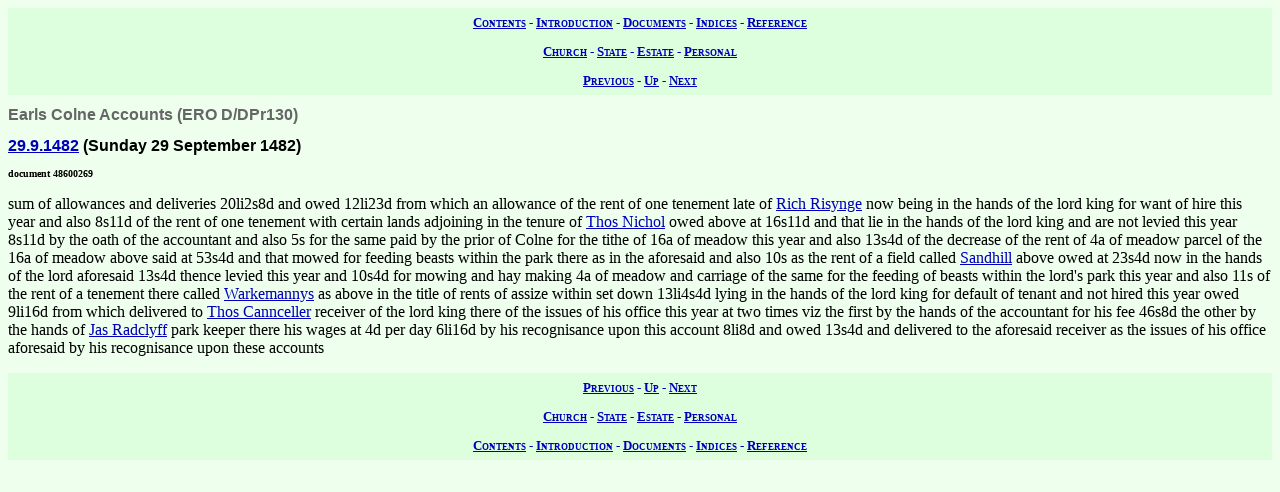

--- FILE ---
content_type: text/html; charset=UTF-8
request_url: https://wwwe.lib.cam.ac.uk/earls_colne/account2/48600269.htm
body_size: 1690
content:
<!DOCTYPE HTML PUBLIC "-//W3C//DTD HTML 4.0//EN" "http://www.w3.org/TR/REC-html40">
<html>
<head>
<META http-equiv="Content-Type" content="text/html; charset=UTF-8">
<link href="../style/common.css" rel="stylesheet" type="text/css">
<link href="../style/record.css" rel="stylesheet" type="text/css">
<link href="../style/estate.css" rel="stylesheet" type="text/css">
<title>The Records of Earls Colne: Manorial Accounts: Earls Colne Accounts: 48600269</title>

<!-- SSI added by DP 12 Apr 2012 for Google Analytics -->
<!-- include virtual="/earlscolne/dspace/google_statistics.html" -->
</head>
<body>
<div class="navigation">
<a rel="Contents" title="Web site table of contents" href="../contents.htm">Contents</a> -
  <a rel="Introduction" title="About this web site" href="../intro/index.htm">Introduction</a> -
  <a rel="Documents" title="View the primary sources" href="../documents/index.htm">Documents</a> -
  <a rel="Indices" title="View the secondary sources" href="../indices/index.htm">Indices</a> -
  <a rel="Reference" title="View the reference material" href="../reference/index.htm">Reference</a>
</div>
<div class="navigation">
<a rel="Church" href="../documents/church.htm" title="View the church records">Church</a> -
  <a rel="State" href="../documents/state.htm" title="View the state records">State</a> -
  <a rel="Estate" href="../documents/estate.htm" title="View the estate records">Estate</a> -
  <a rel="Personal" href="../documents/diary.htm" title="View the personal records">Personal</a>
</div>
<div class="navigation">
<a rel="Previous" href="48600268.htm" title="Previous record">Previous</a> -
  <a rel="Up" href="index.htm#48600269" title="Collection index">Up</a>
  - <a rel="Next" href="48600288.htm" title="Next record">Next</a>
</div>
<h1 class="type">Earls Colne Accounts (ERO D/DPr130)</h1>
<h2 class="date">
<a class="date" title="Sunday 29 September 1482" href="../dates/1482.htm#29.9.1482">29.9.1482</a>
   (Sunday 29 September 1482)</h2>
<h3 class="identifier">document 48600269</h3>
<p>sum of allowances and deliveries 20li2s8d and owed 12li23d from which an allowance of the rent of one tenement late of
<a class="person" href="../people/Richard_Rising.htm" title="Richard Rising">Rich Risynge</a>

now being in the hands of the lord king for want of hire this year and also 8s11d of the rent of one tenement with certain lands adjoining in the tenure of
<a class="person" href="../people/Thos_Nichols.htm" title="Thos Nichols">Thos Nichol</a>

owed above at 16s11d and that lie in the hands of the lord king and are not levied this year 8s11d by the oath of the accountant and also 5s for the same paid by the prior of Colne for the tithe of 16a of meadow this year and also 13s4d of the decrease of the rent of 4a of meadow parcel of the 16a of meadow above said at 53s4d and that mowed for feeding beasts within the park there as in the aforesaid and also 10s as the rent of a field called
<a class="land" href="../lands/Sandhills.htm" title="Sandhills (217a,217b,217c,224,222,225,226,230,231,202a,227,228,232a,232,229,223,201,200,202,199)">Sandhill</a>

above owed at 23s4d now in the hands of the lord aforesaid 13s4d thence levied this year and 10s4d for mowing and hay making 4a of meadow and carriage of the same for the feeding of beasts within the lord's park this year and also 11s of the rent of a tenement there called
<a class="land" href="../lands/Workmans.htm" title="Workmans (459,459a,459b,459c,457a,49a)">Warkemannys</a>

as above in the title of rents of assize within set down 13li4s4d lying in the hands of the lord king for default of tenant and not hired this year owed 9li16d from which delivered to
<a class="person" href="../people/Thos_Cancellor.htm" title="Thos Cancellor">Thos Cannceller</a>

receiver of the lord king there of the issues of his office this year at two times viz the first by the hands of the accountant for his fee 46s8d the other by the hands of
<a class="person" href="../people/James_Ratcliffe.htm" title="James Ratcliffe">Jas Radclyff</a>

park keeper there his wages at 4d per day 6li16d by his recognisance upon this account 8li8d and owed 13s4d and delivered to the aforesaid receiver as the issues of his office aforesaid by his recognisance upon these accounts</p>
<div class="navigation">
<a rel="Previous" href="48600268.htm" title="Previous record">Previous</a> -
  <a rel="Up" href="index.htm" title="Collection index">Up</a>
  - <a rel="Next" href="48600288.htm" title="Next record">Next</a>
</div>
<div class="navigation">
<a rel="Church" href="../documents/church.htm" title="View the church records">Church</a> -
  <a rel="State" href="../documents/state.htm" title="View the state records">State</a> -
  <a rel="Estate" href="../documents/estate.htm" title="View the estate records">Estate</a> -
  <a rel="Personal" href="../documents/diary.htm" title="View the personal records">Personal</a>
</div>
<div class="navigation">
<a rel="Contents" title="Web site table of contents" href="../contents.htm">Contents</a> -
  <a rel="Introduction" title="About this web site" href="../intro/index.htm">Introduction</a> -
  <a rel="Documents" title="View the primary sources" href="../documents/index.htm">Documents</a> -
  <a rel="Indices" title="View the secondary sources" href="../indices/index.htm">Indices</a> -
  <a rel="Reference" title="View the reference material" href="../reference/index.htm">Reference</a>
</div>
</body>
</html>
